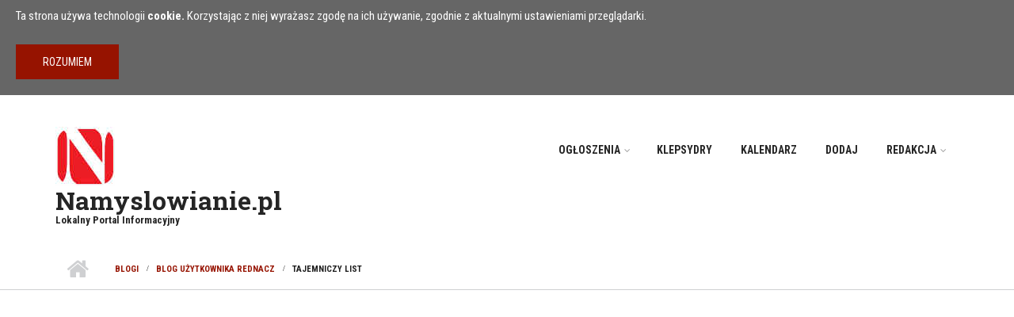

--- FILE ---
content_type: text/html; charset=utf-8
request_url: https://www.namyslowianie.pl/blog/rednacz/tajemniczy-list/03-01-2011
body_size: 11704
content:
<!DOCTYPE html PUBLIC "-//W3C//DTD XHTML+RDFa 1.0//EN"
  "http://www.w3.org/MarkUp/DTD/xhtml-rdfa-1.dtd">
<html xmlns="http://www.w3.org/1999/xhtml" xml:lang="pl" version="XHTML+RDFa 1.0" dir="ltr"
  xmlns:og="http://ogp.me/ns#">

<head profile="http://www.w3.org/1999/xhtml/vocab">
  <!--[if IE]><![endif]-->
<link rel="dns-prefetch" href="//ajax.googleapis.com" />
<link rel="preconnect" href="//ajax.googleapis.com" />
<link rel="dns-prefetch" href="//maxcdn.bootstrapcdn.com" />
<link rel="preconnect" href="//maxcdn.bootstrapcdn.com" />
<link rel="dns-prefetch" href="//www.googletagmanager.com" />
<link rel="preconnect" href="//www.googletagmanager.com" />
<meta http-equiv="Content-Type" content="text/html; charset=utf-8" />
<meta name="MobileOptimized" content="width" />
<meta name="HandheldFriendly" content="true" />
<meta name="viewport" content="width=device-width, initial-scale=1" />
<link rel="shortcut icon" href="https://www.namyslowianie.pl/sites/default/files/logo-kwadrat.ico" type="image/vnd.microsoft.icon" />
<meta name="description" content="Długo i intensywnie zastanawiałem się, czy upublicznić poniższy list. Moje wątpliwości brały się stąd, że list nie ma autora, jest klasycznym anonimem. Jedni potraktują go jako głos środowiska, a inni jako prowokację. Zdecydowałem, że zdam się na obiektywny osąd czytelników eNklawy." />
<link rel="canonical" href="https://www.namyslowianie.pl/blog/rednacz/tajemniczy-list/03-01-2011" />
<link rel="shortlink" href="https://www.namyslowianie.pl/node/3405" />
<meta property="og:site_name" content="Namyslowianie.pl" />
<meta property="og:type" content="article" />
<meta property="og:url" content="https://www.namyslowianie.pl/blog/rednacz/tajemniczy-list/03-01-2011" />
<meta property="og:title" content="Tajemniczy list" />
<meta property="og:description" content="Długo i intensywnie zastanawiałem się, czy upublicznić poniższy list. Moje wątpliwości brały się stąd, że list nie ma autora, jest klasycznym anonimem. Jedni potraktują go jako głos środowiska, a inni jako prowokację. Zdecydowałem, że zdam się na obiektywny osąd czytelników eNklawy." />
<meta property="og:updated_time" content="2017-08-31T23:51:50+02:00" />
<meta property="article:published_time" content="2011-01-03T11:54:50+01:00" />
<meta property="article:modified_time" content="2017-08-31T23:51:50+02:00" />
  <title>Tajemniczy list</title>
  <link type="text/css" rel="stylesheet" href="/sites/default/files/advagg_css/css__BJ6Ou6QsBRtnFTmxaakamOIS8n4QswDP2XnnZ1sxtaM__NBuvkP6eInGIkb1aJvUHx5PX79XApuxBDkk_77W5tYk__p-KSQ9hixJ0aiAA0SdePLVQ_thLvnlt5RyJn18jfOo4.css" media="all" />
<link type="text/css" rel="stylesheet" href="/sites/default/files/advagg_css/css__7o3xcVRrRaFW2MKe6qWJkwj5Whv2ZXIzAoHzXVM8tl0__rRITrDyuP8PNmxLrHnWZod8MANctIBJ8enQmxuGPkBA__p-KSQ9hixJ0aiAA0SdePLVQ_thLvnlt5RyJn18jfOo4.css" media="all" />
<link type="text/css" rel="stylesheet" href="/sites/default/files/advagg_css/css__9N8wqpREcmc16SiHzEZsCJzWzmKhKwn5T06icxjXs6g__tp_0mV1t8KkyPLB7ShDH3jrzhfBa21vIct-g7g5FAoM__p-KSQ9hixJ0aiAA0SdePLVQ_thLvnlt5RyJn18jfOo4.css" media="all" />
<link type="text/css" rel="stylesheet" href="//maxcdn.bootstrapcdn.com/bootstrap/3.3.6/css/bootstrap.min.css" media="all" />
<link type="text/css" rel="stylesheet" href="//maxcdn.bootstrapcdn.com/font-awesome/4.5.0/css/font-awesome.min.css" media="all" />
<link type="text/css" rel="stylesheet" href="/sites/default/files/advagg_css/css__867Qr41xn3mgqK72qWOd3IwCJHiKuhj4tU_UgVFOCMw__oYbFsLXYHBaREdFEcCXnFGbR0p0cFwt7KmEz2P_6nOM__p-KSQ9hixJ0aiAA0SdePLVQ_thLvnlt5RyJn18jfOo4.css" media="all" />
<link type="text/css" rel="stylesheet" href="/sites/default/files/advagg_css/css__zBsxLfXVRsmA1RVyh5P61xyc3SqiZdndHtG3-RFlse8__nOTSLr0vLnJwMuvGaLMIVfrApTccylynpcNzSPHDGQw__p-KSQ9hixJ0aiAA0SdePLVQ_thLvnlt5RyJn18jfOo4.css" media="all" />
<link type="text/css" rel="stylesheet" href="/sites/all/themes/scholarly_lite/style-gray-red.css?t8e3s3" media="all" />
<link type="text/css" rel="stylesheet" href="/sites/all/themes/scholarly_lite/fonts/roboto-font.css?t8e3s3" media="all" />
<link type="text/css" rel="stylesheet" href="/sites/all/themes/scholarly_lite/fonts/roboto-condensed-font.css?t8e3s3" media="all" />
<link type="text/css" rel="stylesheet" href="/sites/all/themes/scholarly_lite/fonts/roboto-slab-font.css?t8e3s3" media="all" />
<link type="text/css" rel="stylesheet" href="/sites/all/themes/scholarly_lite/fonts/sourcecodepro-font.css?t8e3s3" media="all" />
<link type="text/css" rel="stylesheet" href="/sites/all/themes/scholarly_lite/fonts/ptserif-blockquote-font.css?t8e3s3" media="all" />
<link type="text/css" rel="stylesheet" href="/sites/default/files/advagg_css/css__Ia3AWct5mW1uH6hONmLD1Jctm-Rkaa6_8nH3IcO9Vxg__vwUZ0NL6l0TDgtP3z0uvrVLQgJiK727VNtnVTpoeLcY__p-KSQ9hixJ0aiAA0SdePLVQ_thLvnlt5RyJn18jfOo4.css" media="all" />

  <!-- HTML5 element support for IE6-8 -->
  <!--[if lt IE 9]>
    <script src="//html5shiv.googlecode.com/svn/trunk/html5.js"></script>
  <![endif]-->
  <script type="text/javascript" src="//ajax.googleapis.com/ajax/libs/jquery/1.9.1/jquery.min.js"></script>
<script type="text/javascript">
<!--//--><![CDATA[//><!--
window.jQuery || document.write("<script src='/sites/all/modules/jquery_update/replace/jquery/1.9/jquery.min.js'>\x3C/script>")
//--><!]]>
</script>
<script type="text/javascript" src="/sites/default/files/advagg_js/js__ZyeOaiFuDejQQbhUV7yg7atYZnj4WLfH77o0scv4068__jeShjS1-sEwOx4dbB-NSBsCnxWfNslS1Nkgx4CZngGA__p-KSQ9hixJ0aiAA0SdePLVQ_thLvnlt5RyJn18jfOo4.js"></script>
<script type="text/javascript" src="/sites/default/files/advagg_js/js__UW4URQsON5h-xjwepC-HoW32RCC10thhh4f0DQ1P8z4__V2RYL4VZntPWB_PMJnR7_8tZaKLRfCHmVvwTgS8C0iM__p-KSQ9hixJ0aiAA0SdePLVQ_thLvnlt5RyJn18jfOo4.js"></script>
<script type="text/javascript" src="/sites/default/files/advagg_js/js__azmP3XXU8vUvErQatg1Efi08V5UeGzALSJDqjzRhVv4__vjypccEv5KomIWfvaJq2NZ5BzRSVsRexqgIHXvUjoVU__p-KSQ9hixJ0aiAA0SdePLVQ_thLvnlt5RyJn18jfOo4.js"></script>
<script type="text/javascript" src="/sites/default/files/advagg_js/js__LFfBpsLaOnfnN2RmuAG9sIj95hKyv-LtVsey3xb8780__4Z3MNbSJY8_79UIrilA3HzuGyg7ziEeuzDEWHKCYmI8__p-KSQ9hixJ0aiAA0SdePLVQ_thLvnlt5RyJn18jfOo4.js"></script>
<script type="text/javascript" async="async" src="https://www.googletagmanager.com/gtag/js?id=G-4LQY6RLKJ5"></script>
<script type="text/javascript">
<!--//--><![CDATA[//><!--
window.google_analytics_uacct = "G-4LQY6RLKJ5";window.dataLayer = window.dataLayer || [];function gtag(){dataLayer.push(arguments)};gtag("js", new Date());gtag("set", "developer_id.dMDhkMT", true);gtag("config", "G-4LQY6RLKJ5", {"groups":"default","anonymize_ip":true,"page_path":location.pathname + location.search + location.hash});
//--><!]]>
</script>
<script type="text/javascript" src="/sites/default/files/advagg_js/js__4rz6Bywbvo1yO413J2jRwyl4OLVLK0E2376cQ6JVQvs__SV0QpFwzl8Wf80eRmju9qUde86iH097aqAopOpLCwCY__p-KSQ9hixJ0aiAA0SdePLVQ_thLvnlt5RyJn18jfOo4.js"></script>
<script type="text/javascript" src="//maxcdn.bootstrapcdn.com/bootstrap/3.3.6/js/bootstrap.min.js"></script>
<script type="text/javascript">
<!--//--><![CDATA[//><!--
jQuery(document).ready(function($) { 
		$(window).scroll(function() {
			if($(this).scrollTop() != 0) {
				$("#toTop").addClass("show");	
			} else {
				$("#toTop").removeClass("show");
			}
		});
		
		$("#toTop").click(function() {
			$("body,html").animate({scrollTop:0},800);
		});	
		
		});
//--><!]]>
</script>
<script type="text/javascript">
<!--//--><![CDATA[//><!--
jQuery(document).ready(function($) { 

			var	headerTopHeight = $("#header-top").outerHeight(),
			headerHeight = $("#header").outerHeight();
			
			$(window).scroll(function() {
			if(($(this).scrollTop() > headerTopHeight+headerHeight) && ($(window).width() > 767)) {
				$("body").addClass("onscroll");
				if (($("#site-name").length > 0) && ($("#logo").length > 0)) {
					$(".onscroll #logo").addClass("hide");
				}

				if ($("#banner").length > 0) { 
 					$("#banner").css("marginTop", (headerHeight)+"px");
				} else if ($("#page-intro").length > 0) {
					$("#page-intro").css("marginTop", (headerHeight)+"px");
				} else {
					$("#page").css("marginTop", (headerHeight)+"px");
				}
			} else {
				$("body").removeClass("onscroll");
				$("#logo").removeClass("hide");
				$("#page,#banner,#page-intro").css("marginTop", (0)+"px");
			}
			});
		});
//--><!]]>
</script>
<script type="text/javascript" src="/sites/default/files/advagg_js/js__eS53_UUxRYMOkg6kHn60nnJ6vSaYvX665GM_zQPoCy0__M92MIh-i6zLhhqhvvQg9PROjzqlUBYihcNd4XeMKab4__p-KSQ9hixJ0aiAA0SdePLVQ_thLvnlt5RyJn18jfOo4.js"></script>
<script type="text/javascript">
<!--//--><![CDATA[//><!--
jQuery.extend(Drupal.settings,{"basePath":"\/","pathPrefix":"","setHasJsCookie":0,"ajaxPageState":{"theme":"scholarly_lite","theme_token":"oghfbtdkdes7pdN-FVBYVhgZoFayCpTCUcvkTJXM-5Y","jquery_version":"1.9","css":{"modules\/system\/system.base.css":1,"modules\/system\/system.menus.css":1,"modules\/system\/system.messages.css":1,"modules\/system\/system.theme.css":1,"modules\/comment\/comment.css":1,"modules\/field\/theme\/field.css":1,"sites\/all\/modules\/logintoboggan\/logintoboggan.css":1,"modules\/node\/node.css":1,"modules\/user\/user.css":1,"sites\/all\/modules\/video_filter\/video_filter.css":1,"sites\/all\/modules\/views\/css\/views.css":1,"sites\/all\/modules\/ckeditor\/css\/ckeditor.css":1,"sites\/all\/modules\/colorbox\/styles\/plain\/colorbox_style.css":1,"sites\/all\/modules\/ctools\/css\/ctools.css":1,"sites\/all\/modules\/galleryformatter\/gallerystyles\/greenarrows\/greenarrows.css":1,"sites\/all\/modules\/galleryformatter\/theme\/galleryformatter.css":1,"sites\/all\/modules\/simple_cookie_compliance\/css\/simple_cookie_compliance.css":1,"\/\/maxcdn.bootstrapcdn.com\/bootstrap\/3.3.6\/css\/bootstrap.min.css":1,"\/\/maxcdn.bootstrapcdn.com\/font-awesome\/4.5.0\/css\/font-awesome.min.css":1,"sites\/all\/libraries\/superfish\/css\/superfish.css":1,"sites\/all\/libraries\/superfish\/css\/superfish-smallscreen.css":1,"sites\/all\/themes\/scholarly_lite\/bootstrap\/css\/bootstrap.css":1,"sites\/all\/themes\/scholarly_lite\/style.css":1,"sites\/all\/themes\/scholarly_lite\/style-gray-red.css":1,"sites\/all\/themes\/scholarly_lite\/fonts\/roboto-font.css":1,"sites\/all\/themes\/scholarly_lite\/fonts\/roboto-condensed-font.css":1,"sites\/all\/themes\/scholarly_lite\/fonts\/roboto-slab-font.css":1,"sites\/all\/themes\/scholarly_lite\/fonts\/sourcecodepro-font.css":1,"sites\/all\/themes\/scholarly_lite\/fonts\/ptserif-blockquote-font.css":1,"sites\/all\/themes\/scholarly_lite\/ie9.css":1,"sites\/all\/themes\/scholarly_lite\/local.css":1},"js":{"\/\/ajax.googleapis.com\/ajax\/libs\/jquery\/1.9.1\/jquery.min.js":1,"misc\/jquery-extend-3.4.0.js":1,"misc\/jquery-html-prefilter-3.5.0-backport.js":1,"misc\/jquery.once.js":1,"misc\/drupal.js":1,"sites\/all\/modules\/jquery_update\/replace\/ui\/external\/jquery.cookie.js":1,"sites\/all\/modules\/jquery_update\/replace\/misc\/jquery.form.min.js":1,"misc\/ajax.js":1,"sites\/all\/modules\/jquery_update\/js\/jquery_update.js":1,"sites\/all\/modules\/admin_menu\/admin_devel\/admin_devel.js":1,"sites\/all\/modules\/simple_cookie_compliance\/js\/simple_cookie_compliance.js":1,"public:\/\/languages\/pl_pEf2xPPrdVDxPJXFK-chdIKFLE3_choRvlGpv15kFjU.js":1,"sites\/all\/libraries\/colorbox\/jquery.colorbox-min.js":1,"sites\/all\/modules\/colorbox\/js\/colorbox.js":1,"sites\/all\/modules\/colorbox\/styles\/plain\/colorbox_style.js":1,"sites\/all\/modules\/google_analytics\/googleanalytics.js":1,"https:\/\/www.googletagmanager.com\/gtag\/js?id=G-4LQY6RLKJ5":1,"misc\/progress.js":1,"sites\/all\/modules\/field_group\/field_group.js":1,"\/\/maxcdn.bootstrapcdn.com\/bootstrap\/3.3.6\/js\/bootstrap.min.js":1,"sites\/all\/libraries\/superfish\/jquery.hoverIntent.minified.js":1,"sites\/all\/libraries\/superfish\/sfsmallscreen.js":1,"sites\/all\/libraries\/superfish\/supposition.js":1,"sites\/all\/libraries\/superfish\/superfish.js":1,"sites\/all\/libraries\/superfish\/supersubs.js":1,"sites\/all\/modules\/superfish\/superfish.js":1}},"colorbox":{"opacity":"0.85","current":"{current} z {total}","previous":"\u00ab Poprzednie","next":"Nast\u0119pne \u00bb","close":"Zamknij","maxWidth":"98%","maxHeight":"98%","fixed":true,"mobiledetect":true,"mobiledevicewidth":"480px","file_public_path":"\/sites\/default\/files","specificPagesDefaultValue":"admin*\nimagebrowser*\nimg_assist*\nimce*\nnode\/add\/*\nnode\/*\/edit\nprint\/*\nprintpdf\/*\nsystem\/ajax\nsystem\/ajax\/*"},"video_filter":{"url":{"ckeditor":"\/video_filter\/dashboard\/ckeditor"},"instructions_url":"\/video_filter\/instructions","modulepath":"sites\/all\/modules\/video_filter"},"ckeditor_responsive_plugin":{"basePath":"https:\/\/www.namyslowianie.pl\/sites\/all\/modules\/ckeditor_responsive_plugin"},"googleanalytics":{"account":["G-4LQY6RLKJ5"],"trackOutbound":1,"trackMailto":1,"trackDownload":1,"trackDownloadExtensions":"7z|aac|arc|arj|asf|asx|avi|bin|csv|doc(x|m)?|dot(x|m)?|exe|flv|gif|gz|gzip|hqx|jar|jpe?g|js|mp(2|3|4|e?g)|mov(ie)?|msi|msp|pdf|phps|png|ppt(x|m)?|pot(x|m)?|pps(x|m)?|ppam|sld(x|m)?|thmx|qtm?|ra(m|r)?|sea|sit|tar|tgz|torrent|txt|wav|wma|wmv|wpd|xls(x|m|b)?|xlt(x|m)|xlam|xml|z|zip","trackColorbox":1,"trackUrlFragments":1},"ajax":{"edit-submit":{"callback":"simple_cookie_compliance_dismiss_form_submit","progress":{"type":"none"},"wrapper":"cookie-compliance","event":"mousedown","keypress":true,"prevent":"click","url":"\/system\/ajax","submit":{"_triggering_element_name":"op","_triggering_element_value":"Rozumiem"}}},"urlIsAjaxTrusted":{"\/system\/ajax":true,"\/blog\/rednacz\/tajemniczy-list\/03-01-2011":true},"superfish":{"1":{"id":"1","sf":{"animation":{"opacity":"show"},"speed":"fast","autoArrows":false,"dropShadows":false},"plugins":{"smallscreen":{"mode":"window_width","breakpointUnit":"px","accordionButton":"0","expandText":"Rozwi\u0144","collapseText":"Zwi\u0144","title":"MENU"},"supposition":true,"supersubs":true}}},"field_group":{"html-element":"full","htabs":"full","htab":"full","inline":"full"}});
//--><!]]>
</script>
</head>
<body class="html not-front not-logged-in one-sidebar sidebar-second page-node page-node- page-node-3405 node-type-blog no-banner sff-10 slff-8 hff-5 pff-8 form-style-1" >
  <div id="skip-link">
    <a href="#main-content" class="element-invisible element-focusable">Przejdź do treści</a>
  </div>
    <div class="region region-page-top">
    <div id="cookie-compliance" class="cookie-compliance clearfix">
  <div class="cookie-compliance__inner">
    <div class="cookie-compliance__text">
          <p>Ta strona używa technologii <strong>cookie.</strong> Korzystając z niej wyrażasz zgodę na ich używanie, zgodnie z aktualnymi ustawieniami przeglądarki.
</p>
        </div>
          <form action="/blog/rednacz/tajemniczy-list/03-01-2011" method="post" id="simple-cookie-compliance-dismiss-form" accept-charset="UTF-8"><div><input class="cookie-compliance__button form-submit" type="submit" id="edit-submit" name="op" value="Rozumiem" /><input type="hidden" name="form_build_id" value="form-DOwz4eZVDyX3Fko2xy-GguvwW737ewl_-JXAOtiYlkU" />
<input type="hidden" name="form_id" value="simple_cookie_compliance_dismiss_form" />
</div></form>      </div>
</div>

<noscript>
  <div class="cookie-compliance clearfix">
    <div class="cookie-compliance__inner">
      <div class="cookie-compliance__text">
              <p>Ta strona używa technologii <strong>cookie.</strong> Korzystając z niej wyrażasz zgodę na ich używanie, zgodnie z aktualnymi ustawieniami przeglądarki.
</p>
            </div>
              <form action="/blog/rednacz/tajemniczy-list/03-01-2011" method="post" id="simple-cookie-compliance-dismiss-form" accept-charset="UTF-8"><div></div></form>          </div>
  </div>
</noscript>
  </div>
  <div id="toTop"><i class="fa fa-angle-up"></i></div>



<!-- #header -->
<header id="header" class="clearfix">
    <div class="container">
        
        <!-- #header-inside -->
        <div id="header-inside" class="clearfix">
            <div class="row">
            
                <div class="col-md-4">
                    <!-- #header-inside-left -->
                    <div id="header-inside-left" class="clearfix">

                                        <div id="logo">
                    <a href="/" title="Strona główna" rel="home"> <img src="https://www.namyslowianie.pl/sites/default/files/namyslowianie-logo.jpg" alt="Strona główna" /> </a>
                    </div>
                                        
                                        <div id="site-name">
                    <a href="/" title="Strona główna">Namyslowianie.pl</a>
                    </div>
                                        
                                        <div id="site-slogan">
                    Lokalny Portal Informacyjny                    </div>
                                        
                      

                    </div>
                    <!-- EOF:#header-inside-left -->
                </div>
                
                <div class="col-md-8">
                    <!-- #header-inside-right -->
                    <div id="header-inside-right" class="clearfix">

                        <!-- #main-navigation -->
                        <div id="main-navigation" class="clearfix">
                            <nav>
                                                                  <div class="region region-navigation">
    <div id="block-superfish-1" class="block block-superfish clearfix">

    
  <div class="content">
    <ul  id="superfish-1" class="menu sf-menu sf-main-menu sf-horizontal sf-style-none"><li id="menu-71132-1" class="first odd sf-depth-1 menuparent"><a href="/ogloszenia" title="Ogłoszenia Namysłów - nieruchomości, drobne, motoryzacyjne" class="sf-depth-1 menuparent">Ogłoszenia</a><ul><li id="menu-71132-1" class="first odd sf-depth-1 sf-clone-parent sf-no-children"><a href="/ogloszenia" title="Ogłoszenia Namysłów - nieruchomości, drobne, motoryzacyjne" class="sf-depth-1">Ogłoszenia</a></li><li id="menu-71133-1" class="last even sf-depth-2 sf-clone-parent sf-no-children"><a href="/praca" title="Oferty pracy w powiecie namysłowskim" class="sf-depth-2">Praca</a></li><li id="menu-71134-1" class="middle odd sf-depth-2 sf-clone-parent sf-no-children"><a href="/nieruchomo%C5%9Bci" title="" class="sf-depth-2">Nieruchomości</a></li></ul></li><li id="menu-89350-1" class="middle even sf-depth-1 sf-clone-parent sf-no-children"><a href="/nekrolog" title="Nekrologi - informacje o zmarłych i ich pogrzebach." class="sf-depth-1">Klepsydry</a></li><li id="menu-90653-1" class="middle odd sf-depth-1 sf-clone-parent sf-no-children"><a href="/kalendarz" title="" class="sf-depth-1">Kalendarz</a></li><li id="menu-75409-1" class="middle even sf-depth-1 sf-clone-parent sf-no-children"><a href="/jak-dodac-publikacje-na-namyslowianiepl" class="sf-depth-1">Dodaj</a></li><li id="menu-71422-1" class="last odd sf-depth-1 sf-clone-parent menuparent"><a href="/kontakt-z-redakcja-namyslowianiepl" title="Kontakt z Redakcją Namyslowianie.pl" class="sf-depth-1 sf-depth-1 menuparent">Redakcja</a><ul><li id="menu-71422-1" class="first odd sf-depth-1 sf-clone-parent sf-no-children"><a href="/kontakt-z-redakcja-namyslowianiepl" title="Kontakt z Redakcją Namyslowianie.pl" class="sf-depth-1">Redakcja</a></li><li id="menu-71300-1" class="middle even sf-depth-2 sf-clone-parent sf-no-children"><a href="/cennik" title="Cennik usług płatnych: reklama i konto PREMIUM." class="sf-depth-2">Cennik - reklama</a></li><li id="menu-71137-1" class="last odd sf-depth-2 sf-clone-parent sf-no-children"><a href="/legal" title="Regulamin Portalu Namyslowianie.pl" class="sf-depth-2">Regulamin</a></li><li id="menu-71130-1" class="middle even sf-depth-2 sf-clone-parent sf-no-children"><a href="/polityka-prywatnosci" class="sf-depth-2">Polityka prywatności</a></li></ul></li></ul>  </div>
</div>
  </div>
                                                            </nav>
                        </div>
                        <!-- EOF: #main-navigation -->

                    </div>
                    <!-- EOF:#header-inside-right -->                        
                </div>
         
            </div>
        </div>
        <!-- EOF: #header-inside -->

    </div>
</header>
<!-- EOF: #header -->

<!-- # Breadcrumb -->

<div id="page-intro" class="clearfix">
    <div id="page-intro-inside" class="clearfix internal-banner no-internal-banner-image">
        <div class="container">
            <div class="row">
                <div class="col-md-12">
                    <div id="breadcrumb" class="clearfix">
                        <div id="breadcrumb-inside" class="clearfix">
                        <div><a href="/">Strona główna</a> <span class="breadcrumb-separator"></span><a href="/blog">Blogi</a> <span class="breadcrumb-separator"></span><a href="/blog/rednacz">Blog użytkownika RedNacz</a> <span class="breadcrumb-separator"></span>Tajemniczy list</div>                        </div>
                    </div>
                </div>
            </div>
        </div>
    </div>
</div>

<!-- EOF:#Breadcrumb -->

<!-- #page -->
<div id="page" class="clearfix">

    <!-- #messages-console -->
        <!-- EOF: #messages-console -->

    
    <!-- #main-content -->
    <div id="main-content">
        <div class="container">

            <div class="row">

                
                <section class="col-md-8">

                    <!-- #promoted -->
                                        <!-- EOF: #promoted -->

                    <!-- #main -->
                    <div id="main" class="clearfix">

                                                <h1 class="title" id="page-title">Tajemniczy list</h1>                        
                        <!-- #tabs -->
                                                    <div class="tabs">
                                                        </div>
                                                <!-- EOF: #tabs -->

                        
                        <!-- #action links -->
                                                <!-- EOF: #action links -->

                         
                          <div class="region region-content">
    <div id="block-system-main" class="block block-system clearfix">

    
  <div class="content">
    <article id="node-3405" class="node node-blog clearfix node-mt">
        <div class="post-submitted-info">
        
                <div class="submitted-date">
                                        <div class="month">sty</div>
          <div class="day">03</div>
          <div class="year">2011</div>
        </div>
                        <div class="comments-count">
          <i class="fa fa-comment"></i>
          <div class="comment-counter">8</div>
        </div>
            </div>
          <div class="node-main-content custom-width clearfix">
            <header>
                  
                <div class="submitted-user">
          <a href="/user/rednacz" title="Wyświetl profil użytkownika." class="username">RedNacz</a>           </div>
              
       

    </header>
    
    <div class="content">
      <div class="required-fields clearfix" id="node-blog-full-group-zajawka"><div class="field field-name-field-blogowa-zajawka field-type-text field-label-hidden"><div class="field-items"><div class="field-item even">Na adres redakcji portalu przyszedł pod koniec ubiegłego roku tajemniczy list ...</div></div></div></div><div class="field field-name-body field-type-text-with-summary field-label-hidden"><div class="field-items"><div class="field-item even"><p>Długo i intensywnie zastanawiałem się, czy upublicznić poniższy list. Moje wątpliwości brały się stąd, że list nie ma autora, jest klasycznym anonimem. Jedni potraktują go jako głos środowiska, a inni jako prowokację. Zdecydowałem, że zdam się na obiektywny osąd czytelników eNklawy.</p>
<p>Może ujawnią się (nieanonimowi) pracownicy szpitala i zabiorą głos w sprawie? Działaja tam przecież związki zawodowe, których przedstawiciele mogliby się odnieść do problemu.</p>

<p>Swoją drogą, w czasie, kiedy każdy edytor tekstu daje możliwość sprawdzenia pisowni, przygotowanie oficjalnego pisma z taką ilością rażących "byków" jest przerażające.</p>
</div></div></div><div class="field field-name-field-zdjecie-w-blogu field-type-image field-label-hidden"><div class="field-items"><div class="field-item even"><div class="galleryformatter galleryview galleryformatter-greenarrows">
  <div class="gallery-slides" style="width: 468px; height: 330px;">
    <div class="gallery-frame">
      <ul>
              <li class="gallery-slide" id="slide-0-field_zdjecie_w_blogu-3405">
          <a href="https://www.namyslowianie.pl/sites/default/files/zdjecia/RedNacz/20110103094828169.jpg" title="Tajemniczy list" class="shownext"><span class="view-full" title="View the full image">View the full image</span></a><img src="https://www.namyslowianie.pl/sites/default/files/styles/galleryformatter_slide/public/zdjecia/RedNacz/20110103094828169.jpg?itok=x0sc1h9O" width="468" height="330" alt="" title="Tajemniczy list" />                  </li>
            </ul>
    </div>
  </div>
  </div>
</div></div></div>    </div>

        <footer>
    <ul class="links inline"><li class="blog_usernames_blog first"><a href="/blog/rednacz" title="Wyświetla blog użytkownika RedNacz.">Blog</a></li>
<li class="comment_forbidden last"></li>
</ul>    </footer>
    
    <section id="comments" class="comment-wrapper divider">
          <h2 class="title">Dodanych<span class="title-text"> komentarzy</span>: 8</h2>
      
  <a id="comment-8227"></a>
<article class="comment comment-by-anonymous clearfix">

    <header>
            </header>

    <div class="content">
    
        
        <h3 class="title"><a href="/comment/8227#comment-8227" class="permalink" rel="bookmark">Re: Tajemniczy list</a></h3>
        
    <div class="submitted">
    Wysłane przez <span class="username">Anonim</span> w 3. Styczeń 2011 - 20:50    </div>
    
    <div class="field field-name-comment-body field-type-text-long field-label-hidden"><div class="field-items"><div class="field-item even"><p>No to Starosta ma juz 2 problemy do rozwiązania<br />
Mały problem - to Redaktor Jabłoński, który aktualnie jest na L4 i zamierza na nim byc jeszcze około 6 miesięcy</p>
<p>i duży problem - czyli co zrobić z Rogalskim, jeśli to co jest w tym liście to rzeczywiście prawda.</p>
<p>... trudne jest bycie starostą, oj trudne.</p>
</div></div></div>        <ul class="links inline"><li class="comment_forbidden first last"></li>
</ul>    </div>

</article><a id="comment-8230"></a>
<article class="comment clearfix">

    <header>
            </header>

    <div class="content">
    
        
        <h3 class="title"><a href="/comment/8230#comment-8230" class="permalink" rel="bookmark">Re: Tajemniczy list</a></h3>
        
    <div class="submitted">
    Wysłane przez <a href="/user/entedy" title="Wyświetl profil użytkownika." class="username">entedy</a> w 4. Styczeń 2011 - 6:29    </div>
    
    <div class="field field-name-comment-body field-type-text-long field-label-hidden"><div class="field-items"><div class="field-item even"><p>Rednacz, dla mnie ten anonim  to po pierwsze,<strong> "pokampanijny wysłodek, który bydłu jedynie nadaje sie do skarmienia"</strong> [<strong><em>teraz już rozumiem, co radny i poeta "Szyna" miał na myśli używajac w swoim ostatnim poście takiego brutalnego i szczerego języka antyrebelianckiej walki;)]</em></strong> Po drugie, wg nosa starego konspiratora to typowa "fałszywka"  w grze operacyjnej politycznej mafii(niegdyś policji). Ta stylizacja na prymitywizm personelu szpitala wywodzacego się ze wsi - trzeba mieć wiele pogardy dla mieszkanców wsi, aby coś takiego napisać. <strong>Taki anonim mógł stworzyć tylko typowy małomiasteczkowy cwaniak i "koryciarz".</strong></p>
<p>Za tym mogą kryć się autentyczne problemy.<strong> Będzie je miał raczej radny Piotr Rogalski. Ale ja myślę, że na najbliższej sesji wybawi go z tych opresji prawda, która wyzwala.</strong> To dla mnie wobec tego<strong> kontrposunięcie obozu Michała i Krzyśka, obawiajacego się wystapienia radnego Piotra Rogalskiego na najbliższej sesji, który zapowiedział PSL-owi polityczną i publiczną spowiedź .</strong></p>
<p><strong>To równiez takie "poStawowe Bagienko" człowieka od mokrej roboty. Zreszta on nie wytrzymał i musiał je jako pierwszy "anonim" skomentować na Forum: "</strong><em><strong>Oho! Jest! Ryba wreszcie łyknęła haczyk:))".</strong></em></p>
<p><em><strong> </strong></em>Zagrywka  <strong>Mariusza Jabłońskiego z L-4 to "</strong><strong>drugi pokampanijny wysłodek</strong>". Zwłaszcza, że już po zmianie władzy zagrał on na nosie nowego starosty niezgodnym z prawem komentarzem do sprostowania wojewody w ostatniej "&lt;&lt;Gazecie Namysłowskiej&gt;&gt;" - no cóż, typowa szkoła Michała;) - patrz tekst RedNacza "Komentarz czy ogłoszenie?" -link.</p>
</div></div></div>        <ul class="links inline"><li class="comment_forbidden first last"></li>
</ul>    </div>

</article><a id="comment-8233"></a>
<article class="comment comment-by-anonymous clearfix">

    <header>
            </header>

    <div class="content">
    
        
        <h3 class="title"><a href="/comment/8233#comment-8233" class="permalink" rel="bookmark">Re: Tajemniczy list</a></h3>
        
    <div class="submitted">
    Wysłane przez <span class="username">Anonim</span> w 4. Styczeń 2011 - 14:43    </div>
    
    <div class="field field-name-comment-body field-type-text-long field-label-hidden"><div class="field-items"><div class="field-item even"><p>Potwierdzam, treści zawarte w ;tajemniczym liście" to prawda! Pan Rogalski namawiał pracowników do głosowania słowami. ... " wiecie na kogo macie głosować, Jeśli nie będziemy mieli większości nic więcej nie zrealizujemy w szpitalu". Pan Starosta popełni błąd przywracając Rogalskiego do pracy w szpitalu. Oddziałami zarządzają Ordynatorzy i Pielęgniarki Oddziałowe, kontrakty negocjował Pan Galla, a Rogalski zagląda pod łóżka pacjentom- ot menager.</p>
</div></div></div>        <ul class="links inline"><li class="comment_forbidden first last"></li>
</ul>    </div>

</article><a id="comment-8322"></a>
<article class="comment comment-by-anonymous clearfix">

    <header>
            </header>

    <div class="content">
    
        
        <h3 class="title"><a href="/comment/8322#comment-8322" class="permalink" rel="bookmark">Re: Tajemniczy list</a></h3>
        
    <div class="submitted">
    Wysłane przez <span class="username">Anonim</span> w 10. Styczeń 2011 - 8:46    </div>
    
    <div class="field field-name-comment-body field-type-text-long field-label-hidden"><div class="field-items"><div class="field-item even"><p>a Rogalski zagląda pod łóżka pacjentom- ot menager.</p>
<p>No cóż... Manager odpowiada najwyraźniej za "urządzenia sanitarne" w postaci kaczek i baseników ;) Jest troska o pacjenta ;p</p>
<p>A PSL szybciej szybciej zedrze palcami wczepionymi w bruk całą kostkę między Starostwem a Urzędem Miejskim niż odpuści ;p</p>
</div></div></div>        <ul class="links inline"><li class="comment_forbidden first last"></li>
</ul>    </div>

</article><a id="comment-8354"></a>
<article class="comment comment-by-anonymous clearfix">

    <header>
            </header>

    <div class="content">
    
        
        <h3 class="title"><a href="/comment/8354#comment-8354" class="permalink" rel="bookmark">Re: Tajemniczy list</a></h3>
        
    <div class="submitted">
    Wysłane przez <span class="username">Anonim</span> w 11. Styczeń 2011 - 8:38    </div>
    
    <div class="field field-name-comment-body field-type-text-long field-label-hidden"><div class="field-items"><div class="field-item even"><p>Panie Tadeuszu Now.. jak Pan nie wie wiele rzeczy to niech Pan nie pisze komiksów...<br />
w swoim wykonaniu bo to nie przystoi pisać głupot będąc dorosłym.<br />
Trzeba sprawdzić czy to czy tamto prawda a później bazgrać bezmyślnie....</p>
</div></div></div>        <ul class="links inline"><li class="comment_forbidden first last"></li>
</ul>    </div>

</article><a id="comment-8355"></a>
<article class="comment comment-by-anonymous clearfix">

    <header>
            </header>

    <div class="content">
    
        
        <h3 class="title"><a href="/comment/8355#comment-8355" class="permalink" rel="bookmark">Re: Tajemniczy list</a></h3>
        
    <div class="submitted">
    Wysłane przez <span class="username">Anonim</span> w 11. Styczeń 2011 - 8:45    </div>
    
    <div class="field field-name-comment-body field-type-text-long field-label-hidden"><div class="field-items"><div class="field-item even"><p>Trzeba być ślepym żeby nie widzieć i nie wiedzieć o poczynaniach Rogals.ale PO SLD PiS<br />
a i jeszcze wojewoda "pomogą skrzywdzonemu Piotrowi R."</p>
</div></div></div>        <ul class="links inline"><li class="comment_forbidden first last"></li>
</ul>    </div>

</article><a id="comment-8371"></a>
<article class="comment clearfix">

    <header>
            </header>

    <div class="content">
    
        
        <h3 class="title"><a href="/comment/8371#comment-8371" class="permalink" rel="bookmark">Re: Tajemniczy list</a></h3>
        
    <div class="submitted">
    Wysłane przez <a href="/user/entedy" title="Wyświetl profil użytkownika." class="username">entedy</a> w 11. Styczeń 2011 - 15:26    </div>
    
    <div class="field field-name-comment-body field-type-text-long field-label-hidden"><div class="field-items"><div class="field-item even"><p>Anonimie spod # 5, no to masz ode mnie autentycznego ludowego komiksa - kartkę muzyczną od Baetryce i twoich bałkańskich przyjaciół. Pzdr:))</p>
<p><div class="video-filter"><iframe src="//www.youtube.com/embed/0uCTJ7hkX-k?modestbranding=0&amp;html5=1&amp;rel=0&amp;autoplay=0&amp;wmode=opaque&amp;loop=0&amp;controls=1&amp;autohide=0&amp;showinfo=0&amp;theme=dark&amp;color=red&amp;enablejsapi=0" width="400" height="225" class="video-filter video-youtube vf-0uctj7hkxk" frameborder="0" allowfullscreen="true"></iframe></div></p>
<p>No i cz.2 -  ludowy cover:</p>
<p><div class="video-filter"><iframe src="//www.youtube.com/embed/w9a5tPJNf8Q?modestbranding=0&amp;html5=1&amp;rel=0&amp;autoplay=0&amp;wmode=opaque&amp;loop=0&amp;controls=1&amp;autohide=0&amp;showinfo=0&amp;theme=dark&amp;color=red&amp;enablejsapi=0" width="400" height="225" class="video-filter video-youtube vf-w9a5tpjnf8q" frameborder="0" allowfullscreen="true"></iframe></div></p>
</div></div></div>        <ul class="links inline"><li class="comment_forbidden first last"></li>
</ul>    </div>

</article><a id="comment-8373"></a>
<article class="comment comment-by-anonymous clearfix">

    <header>
            </header>

    <div class="content">
    
        
        <h3 class="title"><a href="/comment/8373#comment-8373" class="permalink" rel="bookmark">Re: Tajemniczy list</a></h3>
        
    <div class="submitted">
    Wysłane przez <span class="username">Anonim</span> w 11. Styczeń 2011 - 16:27    </div>
    
    <div class="field field-name-comment-body field-type-text-long field-label-hidden"><div class="field-items"><div class="field-item even"><p>No entedy widzisz nawet takim kmiotkom nie dorastasz do pięt....piszesz dużo nie na temat,nieprawdę,ściągasz jakieś śmieszne starocie z internetu,bardzo się nudzisz i dysponujesz czasem więc piszesz te swoje bzdury które nikomu nie służą do niczego.<br />
Ale i tacy jak ty są potrzebni........</p>
</div></div></div>        <ul class="links inline"><li class="comment_forbidden first last"></li>
</ul>    </div>

</article>
  </section>
  </div>

</article>  </div>
</div>
<div id="block-block-50" class="block block-block clearfix">

    
  <div class="content">
    <p class="rteright"><sub><a href="/node/203" rel="nofollow" target="_self" title="Abuse">Zgłoś naruszenie Regulaminu</a></sub></p>
  </div>
</div>
  </div>
                        
                    </div>
                    <!-- EOF:#main -->

                </section>

                                <aside class="col-md-4 fix-sidebar-second">
                    <!--#sidebar-->
                    <section id="sidebar-second" class="sidebar clearfix">
                      <div class="region region-sidebar-second">
    <div id="block-views-og-oszenia-block-3" class="block block-views clearfix">

    <h2 class="title">Polecana Praca</h2>
  
  <div class="content">
    <div class="view view-og-oszenia view-id-og_oszenia view-display-id-block_3 view-dom-id-2996d3468123e8acb8d989434b1a424a">
        
  
      <div class="attachment attachment-before">
          </div>
  
      <div class="view-content">
      <table  class="views-table cols-0">
       <tbody>
          <tr  class="odd views-row-first views-row-last">
                  <td >
            <strong><a href="/praca/stazysta-biurze-nieruchomosci">STAŻYSTA w biurze nieruchomości</a></strong>          </td>
              </tr>
      </tbody>
</table>
    </div>
  
  
      <div class="attachment attachment-after">
          </div>
  
      
<div class="more-link">
  <a href="/praca">
    Więcej ofert pracy ...  </a>
</div>
  
  
  
</div>  </div>
</div>
<div id="block-views-najnowsze-block" class="block block-views clearfix">

    <h2 class="title">Ostatnio opublikowane</h2>
  
  <div class="content">
    <div class="view view-najnowsze view-id-najnowsze view-display-id-block view-dom-id-6f43f677ed333b0050f4b194c6b5f5ba">
        
  
      <div class="attachment attachment-before">
          </div>
  
      <div class="view-content">
        <div class="views-row views-row-1 views-row-odd views-row-first">
      
  <div class="views-field views-field-title">        <strong class="field-content">Regina Stańczyk lat 79</strong>  </div>  
  <span>        <span class="more-link"><a href="https://www.namyslowianie.pl/nekrolog/regina-stanczyk-lat-79" title="Regina Stańczyk lat 79 - Nekrolog " rel="nofollow">Zobacz Nekrolog </a></span>  </span>  </div>
  <div class="views-row views-row-2 views-row-even">
      
  <div class="views-field views-field-title">        <strong class="field-content">Franciszek Dubiel lat 80</strong>  </div>  
  <span>        <span class="more-link"><a href="https://www.namyslowianie.pl/nekrolog/franciszek-dubiel-lat-80" title="Franciszek Dubiel lat 80 - Nekrolog " rel="nofollow">Zobacz Nekrolog </a></span>  </span>  </div>
  <div class="views-row views-row-3 views-row-odd">
      
  <div class="views-field views-field-title">        <strong class="field-content">Edward Woiczyk lat 72</strong>  </div>  
  <span>        <span class="more-link"><a href="https://www.namyslowianie.pl/nekrolog/edward-woiczyk-lat-72" title="Edward Woiczyk lat 72 - Nekrolog " rel="nofollow">Zobacz Nekrolog </a></span>  </span>  </div>
  <div class="views-row views-row-4 views-row-even">
      
  <div class="views-field views-field-title">        <strong class="field-content">STAŻYSTA w biurze nieruchomości</strong>  </div>  
  <span>        <span class="more-link"><a href="https://www.namyslowianie.pl/praca/stazysta-biurze-nieruchomosci" title="STAŻYSTA w biurze nieruchomości - Oferta pracy " rel="nofollow">Zobacz Oferta pracy </a></span>  </span>  </div>
  <div class="views-row views-row-5 views-row-odd">
      
  <div class="views-field views-field-title">        <strong class="field-content">Henryk Warzecha lat 83</strong>  </div>  
  <span>        <span class="more-link"><a href="https://www.namyslowianie.pl/nekrolog/henryk-warzecha-lat-83" title="Henryk Warzecha lat 83 - Nekrolog " rel="nofollow">Zobacz Nekrolog </a></span>  </span>  </div>
  <div class="views-row views-row-6 views-row-even">
      
  <div class="views-field views-field-title">        <strong class="field-content">Franciszek Łężny lat 81</strong>  </div>  
  <span>        <span class="more-link"><a href="https://www.namyslowianie.pl/nekrolog/franciszek-lezny-lat-81" title="Franciszek Łężny lat 81 - Nekrolog " rel="nofollow">Zobacz Nekrolog </a></span>  </span>  </div>
  <div class="views-row views-row-7 views-row-odd">
      
  <div class="views-field views-field-title">        <strong class="field-content">Zofia Gamura-Sawińska lat 70</strong>  </div>  
  <span>        <span class="more-link"><a href="https://www.namyslowianie.pl/nekrolog/zofia-gamura-sawinska-lat-70" title="Zofia Gamura-Sawińska lat 70 - Nekrolog " rel="nofollow">Zobacz Nekrolog </a></span>  </span>  </div>
  <div class="views-row views-row-8 views-row-even">
      
  <div class="views-field views-field-title">        <strong class="field-content">Adela Mietlewska lat 85</strong>  </div>  
  <span>        <span class="more-link"><a href="https://www.namyslowianie.pl/nekrolog/adela-mietlewska-lat-85" title="Adela Mietlewska lat 85 - Nekrolog " rel="nofollow">Zobacz Nekrolog </a></span>  </span>  </div>
  <div class="views-row views-row-9 views-row-odd">
      
  <div class="views-field views-field-title">        <strong class="field-content">Marianna Domalewska lat 74</strong>  </div>  
  <span>        <span class="more-link"><a href="https://www.namyslowianie.pl/nekrolog/marianna-domalewska-lat-74" title="Marianna Domalewska lat 74 - Nekrolog " rel="nofollow">Zobacz Nekrolog </a></span>  </span>  </div>
  <div class="views-row views-row-10 views-row-even">
      
  <div class="views-field views-field-title">        <strong class="field-content">Józefa Ciesielska lat 103</strong>  </div>  
  <span>        <span class="more-link"><a href="https://www.namyslowianie.pl/nekrolog/jozefa-ciesielska-lat-103" title="Józefa Ciesielska lat 103 - Nekrolog " rel="nofollow">Zobacz Nekrolog </a></span>  </span>  </div>
  <div class="views-row views-row-11 views-row-odd">
      
  <div class="views-field views-field-title">        <strong class="field-content">Helena Ceglecka lat 90</strong>  </div>  
  <span>        <span class="more-link"><a href="https://www.namyslowianie.pl/nekrolog/helena-ceglecka-lat-90" title="Helena Ceglecka lat 90 - Nekrolog " rel="nofollow">Zobacz Nekrolog </a></span>  </span>  </div>
  <div class="views-row views-row-12 views-row-even views-row-last">
      
  <div class="views-field views-field-title">        <strong class="field-content">Władysław Łambucki lat 80</strong>  </div>  
  <span>        <span class="more-link"><a href="https://www.namyslowianie.pl/nekrolog/wladyslaw-lambucki-lat-80" title="Władysław Łambucki lat 80 - Nekrolog " rel="nofollow">Zobacz Nekrolog </a></span>  </span>  </div>
    </div>
  
  
      <div class="attachment attachment-after">
          </div>
  
  
  
  
</div>  </div>
</div>
  </div>
                    </section>
                    <!--EOF:#sidebar-->
                </aside>
                                
            </div>

        </div>
    </div>
    <!-- EOF:#main-content -->

</div>
<!-- EOF: #page -->



<!-- #footer -->
<footer id="footer" class="clearfix">
    <div class="container">

        <div class="row">
                  

            
            
                        <div class="col-sm-12">
                <div class="footer-area">
                  <div class="region region-footer-fourth">
    <div id="block-block-95" class="block block-block clearfix">

    
  <div class="content">
    <script async src="https://pagead2.googlesyndication.com/pagead/js/adsbygoogle.js?client=ca-pub-8127504491224177"
     crossorigin="anonymous"></script>  </div>
</div>
  </div>
                </div>
            </div>
                    </div>

    </div>
</footer> 
<!-- EOF #footer -->

<div id="subfooter" class="clearfix">
	<div class="container">
		
		<!-- #subfooter-inside -->
		<div id="subfooter-inside" class="clearfix">
            <div class="row">
    			<div class="col-md-4">
                    <!-- #subfooter-left -->
                                        <!-- EOF: #subfooter-left -->
    			</div>
    			<div class="col-md-8">
                    <!-- #subfooter-right -->
                                        <div class="subfooter-area right">
                      <div class="region region-footer">
    <div id="block-menu-menu-rozk-ady-jazdy" class="block block-menu clearfix">

    
  <div class="content">
    <ul class="menu"><li class="first leaf"><a href="/powiat-namyslowski" title="Powiat namysłowski">Powiat namysłowski</a></li>
<li class="leaf"><a href="/powiat-namyslowski/gmina-domaszowice" title="Gmina Domaszowice">Domaszowice</a></li>
<li class="leaf"><a href="/powiat-namyslowski/gmina-namyslow" title="Gmina Namysłów">Namysłów</a></li>
<li class="leaf"><a href="/powiat-namyslowski/gmina-pokoj" title="Gmina Pokój">Pokój</a></li>
<li class="leaf"><a href="/powiat-namyslowski/gmina-swierczow" title="Gmina Świerczów">Świerczów</a></li>
<li class="last leaf"><a href="/powiat-namyslowski/gmina-wilkow" title="Gmina Wilków">Wilków</a></li>
</ul>  </div>
</div>
  </div>
                    </div>
                                        
                                        
                    <!-- EOF: #subfooter-right -->
    			</div>
            </div>
		</div>
		<!-- EOF: #subfooter-inside -->
	
	</div>
</div><!-- EOF:#subfooter -->
  </body>
</html>


--- FILE ---
content_type: text/html; charset=utf-8
request_url: https://www.google.com/recaptcha/api2/aframe
body_size: 267
content:
<!DOCTYPE HTML><html><head><meta http-equiv="content-type" content="text/html; charset=UTF-8"></head><body><script nonce="2L-RdzybhE48eiHtCvfQNg">/** Anti-fraud and anti-abuse applications only. See google.com/recaptcha */ try{var clients={'sodar':'https://pagead2.googlesyndication.com/pagead/sodar?'};window.addEventListener("message",function(a){try{if(a.source===window.parent){var b=JSON.parse(a.data);var c=clients[b['id']];if(c){var d=document.createElement('img');d.src=c+b['params']+'&rc='+(localStorage.getItem("rc::a")?sessionStorage.getItem("rc::b"):"");window.document.body.appendChild(d);sessionStorage.setItem("rc::e",parseInt(sessionStorage.getItem("rc::e")||0)+1);localStorage.setItem("rc::h",'1769366480825');}}}catch(b){}});window.parent.postMessage("_grecaptcha_ready", "*");}catch(b){}</script></body></html>